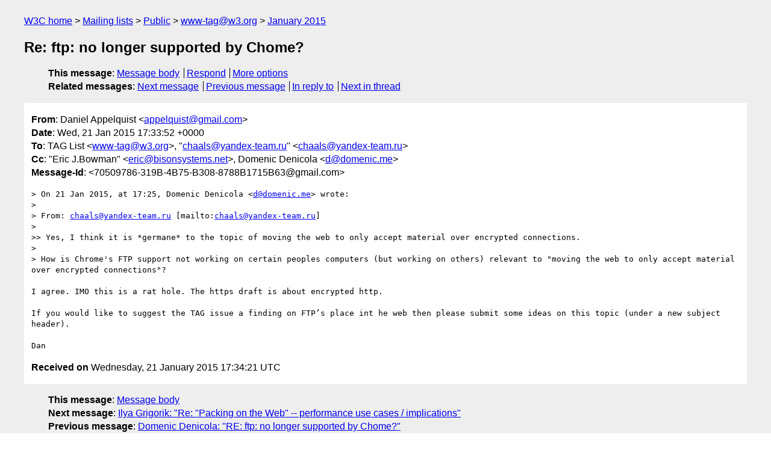

--- FILE ---
content_type: text/html
request_url: https://lists.w3.org/Archives/Public/www-tag/2015Jan/0159.html
body_size: 2009
content:
<!DOCTYPE html>
<html xmlns="http://www.w3.org/1999/xhtml" lang="en">
<head>
<meta charset="utf-8" />
<meta name="viewport" content="width=device-width, initial-scale=1" />
<meta name="generator" content="hypermail 3.0.0, see https://github.com/hypermail-project/hypermail/" />
<title>Re: ftp: no longer supported by Chome? from Daniel Appelquist on 2015-01-21 (www-tag@w3.org from January 2015)</title>
<meta name="Author" content="Daniel Appelquist (appelquist&#x40;&#0103;&#0109;&#0097;&#0105;&#0108;&#0046;&#0099;&#0111;&#0109;)" />
<meta name="Subject" content="Re: ftp: no longer supported by Chome?" />
<meta name="Date" content="2015-01-21" />
<link rel="stylesheet" title="Normal view" href="/assets/styles/public.css" />
<link rel="help" href="/Help/" />
<link rel="start" href="../" title="www-tag@w3.org archives" />
<script defer="defer" src="/assets/js/archives.js"></script>
</head>
<body class="message">
<header class="head">
<nav class="breadcrumb" id="upper">
  <ul>
    <li><a href="https://www.w3.org/">W3C home</a></li>
    <li><a href="/">Mailing lists</a></li>
    <li><a href="../../">Public</a></li>
    <li><a href="../" rel="start">www-tag@w3.org</a></li>
    <li><a href="./" rel="contents">January 2015</a></li>
  </ul>
</nav>
<h1>Re: ftp: no longer supported by Chome?</h1>
<!-- received="Wed Jan 21 17:34:21 2015" -->
<!-- isoreceived="20150121173421" -->
<!-- sent="Wed, 21 Jan 2015 17:33:52 +0000" -->
<!-- isosent="20150121173352" -->
<!-- name="Daniel Appelquist" -->
<!-- email="appelquist&#x40;&#0103;&#0109;&#0097;&#0105;&#0108;&#0046;&#0099;&#0111;&#0109;" -->
<!-- subject="Re: ftp: no longer supported by Chome?" -->
<!-- id="70509786-319B-4B75-B308-8788B1715B63@gmail.com" -->
<!-- charset="utf-8" -->
<!-- inreplyto="CY1PR0501MB13694EB37169347CC6B23B58DF480&#64;CY1PR0501MB1369.namprd05.prod.outlook.com" -->
<!-- expires="-1" -->
<nav id="navbar">
<ul class="links hmenu_container">
<li>
<span class="heading">This message</span>: <ul class="hmenu"><li><a href="#start" id="options1">Message body</a></li>
<li><a href="mailto:www-tag&#x40;&#0119;&#0051;&#0046;&#0111;&#0114;&#0103;?Subject=Re%3A%20ftp%3A%20no%20longer%20supported%20by%20Chome%3F&amp;In-Reply-To=%3C70509786-319B-4B75-B308-8788B1715B63%40gmail.com%3E&amp;References=%3C70509786-319B-4B75-B308-8788B1715B63%40gmail.com%3E">Respond</a></li>
<li><a href="#options3">More options</a></li>
</ul></li>
<li>
<span class="heading">Related messages</span>: <ul class="hmenu">
<!-- unext="start" -->
<li><a href="0160.html">Next message</a></li>
<li><a href="0158.html">Previous message</a></li>
<li><a href="0158.html">In reply to</a></li>
<!-- unextthread="start" -->
<li><a href="0164.html">Next in thread</a></li>
<!-- ureply="end" -->
</ul></li>
</ul>
</nav>
</header>
<!-- body="start" -->
<main class="mail">
<ul class="headers" aria-label="message headers">
<li><span class="from">
<span class="heading">From</span>: Daniel Appelquist &lt;<a href="mailto:appelquist&#x40;&#0103;&#0109;&#0097;&#0105;&#0108;&#0046;&#0099;&#0111;&#0109;?Subject=Re%3A%20ftp%3A%20no%20longer%20supported%20by%20Chome%3F&amp;In-Reply-To=%3C70509786-319B-4B75-B308-8788B1715B63%40gmail.com%3E&amp;References=%3C70509786-319B-4B75-B308-8788B1715B63%40gmail.com%3E">appelquist&#x40;&#0103;&#0109;&#0097;&#0105;&#0108;&#0046;&#0099;&#0111;&#0109;</a>&gt;
</span></li>
<li><span class="date"><span class="heading">Date</span>: Wed, 21 Jan 2015 17:33:52 +0000</span></li>
<li><span class="to"><span class="heading">To</span>: TAG List &lt;<a href="mailto:www-tag&#x40;&#0119;&#0051;&#0046;&#0111;&#0114;&#0103;?Subject=Re%3A%20ftp%3A%20no%20longer%20supported%20by%20Chome%3F&amp;In-Reply-To=%3C70509786-319B-4B75-B308-8788B1715B63%40gmail.com%3E&amp;References=%3C70509786-319B-4B75-B308-8788B1715B63%40gmail.com%3E">www-tag&#x40;&#0119;&#0051;&#0046;&#0111;&#0114;&#0103;</a>&gt;, &quot;<a href="mailto:chaals&#x40;&#0121;&#0097;&#0110;&#0100;&#0101;&#0120;&#0045;&#0116;&#0101;&#0097;&#0109;&#0046;&#0114;&#0117;?Subject=Re%3A%20ftp%3A%20no%20longer%20supported%20by%20Chome%3F&amp;In-Reply-To=%3C70509786-319B-4B75-B308-8788B1715B63%40gmail.com%3E&amp;References=%3C70509786-319B-4B75-B308-8788B1715B63%40gmail.com%3E">chaals&#x40;&#0121;&#0097;&#0110;&#0100;&#0101;&#0120;&#0045;&#0116;&#0101;&#0097;&#0109;&#0046;&#0114;&#0117;</a>&quot; &lt;<a href="mailto:chaals&#x40;&#0121;&#0097;&#0110;&#0100;&#0101;&#0120;&#0045;&#0116;&#0101;&#0097;&#0109;&#0046;&#0114;&#0117;?Subject=Re%3A%20ftp%3A%20no%20longer%20supported%20by%20Chome%3F&amp;In-Reply-To=%3C70509786-319B-4B75-B308-8788B1715B63%40gmail.com%3E&amp;References=%3C70509786-319B-4B75-B308-8788B1715B63%40gmail.com%3E">chaals&#x40;&#0121;&#0097;&#0110;&#0100;&#0101;&#0120;&#0045;&#0116;&#0101;&#0097;&#0109;&#0046;&#0114;&#0117;</a>&gt;
</span></li>
<li><span class="cc"><span class="heading">Cc</span>: &quot;Eric J.Bowman&quot; &lt;<a href="mailto:eric&#x40;&#0098;&#0105;&#0115;&#0111;&#0110;&#0115;&#0121;&#0115;&#0116;&#0101;&#0109;&#0115;&#0046;&#0110;&#0101;&#0116;?Subject=Re%3A%20ftp%3A%20no%20longer%20supported%20by%20Chome%3F&amp;In-Reply-To=%3C70509786-319B-4B75-B308-8788B1715B63%40gmail.com%3E&amp;References=%3C70509786-319B-4B75-B308-8788B1715B63%40gmail.com%3E">eric&#x40;&#0098;&#0105;&#0115;&#0111;&#0110;&#0115;&#0121;&#0115;&#0116;&#0101;&#0109;&#0115;&#0046;&#0110;&#0101;&#0116;</a>&gt;, Domenic Denicola &lt;<a href="mailto:d&#x40;&#0100;&#0111;&#0109;&#0101;&#0110;&#0105;&#0099;&#0046;&#0109;&#0101;?Subject=Re%3A%20ftp%3A%20no%20longer%20supported%20by%20Chome%3F&amp;In-Reply-To=%3C70509786-319B-4B75-B308-8788B1715B63%40gmail.com%3E&amp;References=%3C70509786-319B-4B75-B308-8788B1715B63%40gmail.com%3E">d&#x40;&#0100;&#0111;&#0109;&#0101;&#0110;&#0105;&#0099;&#0046;&#0109;&#0101;</a>&gt;
</span></li>
<li><span class="message-id"><span class="heading">Message-Id</span>: &lt;70509786-319B-4B75-B308-8788B1715B63&#x40;&#0103;&#0109;&#0097;&#0105;&#0108;&#0046;&#0099;&#0111;&#0109;&gt;
</span></li>
</ul>
<section id="start" class="message-body-part">
<pre class="body">
&gt; On 21 Jan 2015, at 17:25, Domenic Denicola &lt;<a href="mailto:d&#x40;&#0100;&#0111;&#0109;&#0101;&#0110;&#0105;&#0099;&#0046;&#0109;&#0101;?Subject=Re%3A%20ftp%3A%20no%20longer%20supported%20by%20Chome%3F&amp;In-Reply-To=%3C70509786-319B-4B75-B308-8788B1715B63%40gmail.com%3E&amp;References=%3C70509786-319B-4B75-B308-8788B1715B63%40gmail.com%3E">d&#x40;&#0100;&#0111;&#0109;&#0101;&#0110;&#0105;&#0099;&#0046;&#0109;&#0101;</a>&gt; wrote:
&gt; 
&gt; From: <a href="mailto:chaals&#x40;&#0121;&#0097;&#0110;&#0100;&#0101;&#0120;&#0045;&#0116;&#0101;&#0097;&#0109;&#0046;&#0114;&#0117;?Subject=Re%3A%20ftp%3A%20no%20longer%20supported%20by%20Chome%3F&amp;In-Reply-To=%3C70509786-319B-4B75-B308-8788B1715B63%40gmail.com%3E&amp;References=%3C70509786-319B-4B75-B308-8788B1715B63%40gmail.com%3E">chaals&#x40;&#0121;&#0097;&#0110;&#0100;&#0101;&#0120;&#0045;&#0116;&#0101;&#0097;&#0109;&#0046;&#0114;&#0117;</a> [mailto:<a href="mailto:chaals&#x40;&#0121;&#0097;&#0110;&#0100;&#0101;&#0120;&#0045;&#0116;&#0101;&#0097;&#0109;&#0046;&#0114;&#0117;?Subject=Re%3A%20ftp%3A%20no%20longer%20supported%20by%20Chome%3F&amp;In-Reply-To=%3C70509786-319B-4B75-B308-8788B1715B63%40gmail.com%3E&amp;References=%3C70509786-319B-4B75-B308-8788B1715B63%40gmail.com%3E">chaals&#x40;&#0121;&#0097;&#0110;&#0100;&#0101;&#0120;&#0045;&#0116;&#0101;&#0097;&#0109;&#0046;&#0114;&#0117;</a>]
&gt; 
&gt;&gt; Yes, I think it is *germane* to the topic of moving the web to only accept material over encrypted connections.
&gt; 
&gt; How is Chrome's FTP support not working on certain peoples computers (but working on others) relevant to &quot;moving the web to only accept material over encrypted connections&quot;?

I agree. IMO this is a rat hole. The https draft is about encrypted http.

If you would like to suggest the TAG issue a finding on FTP’s place int he web then please submit some ideas on this topic (under a new subject header).

Dan
</pre>
</section>
<p class="received"><span class="heading">Received on</span> Wednesday, 21 January 2015 17:34:21 UTC</p>
</main>
<!-- body="end" -->
<footer class="foot">
<nav id="navbarfoot">
<ul class="links hmenu_container">
<li><span class="heading">This message</span>: <span class="message_body"><a href="#start">Message body</a></span></li>
<!-- lnext="start" -->
<li><span class="heading">Next message</span>: <a href="0160.html">Ilya Grigorik: "Re: &#0034;Packing on the Web&#0034; -- performance use cases / implications"</a></li>
<li><span class="heading">Previous message</span>: <a href="0158.html">Domenic Denicola: "RE: ftp: no longer supported by Chome?"</a></li>
<li><span class="heading">In reply to</span>: <a href="0158.html">Domenic Denicola: "RE: ftp: no longer supported by Chome?"</a></li>
<!-- lnextthread="start" -->
<li><span class="heading">Next in thread</span>: <a href="0164.html">Noah Mendelsohn: "Support of ftp-scheme URIs (was: Re: ftp: no longer supported by  Chome?)"</a></li>
<!-- lreply="end" -->
</ul>
<ul class="links hmenu_container">
<li id="options3"><span class="heading">Mail actions</span>: <ul class="hmenu"><li><a href="mailto:www-tag&#x40;&#0119;&#0051;&#0046;&#0111;&#0114;&#0103;?Subject=Re%3A%20ftp%3A%20no%20longer%20supported%20by%20Chome%3F&amp;In-Reply-To=%3C70509786-319B-4B75-B308-8788B1715B63%40gmail.com%3E&amp;References=%3C70509786-319B-4B75-B308-8788B1715B63%40gmail.com%3E">respond to this message</a></li>
<li><a href="mailto:www-tag&#x40;&#0119;&#0051;&#0046;&#0111;&#0114;&#0103;">mail a new topic</a></li></ul></li>
<li><span class="heading">Contemporary messages sorted</span>: <ul class="hmenu"><li><a href="index.html#msg159">by date</a></li>
<li><a href="thread.html#msg159">by thread</a></li>
<li><a href="subject.html#msg159">by subject</a></li>
<li><a href="author.html#msg159">by author</a></li>
</ul></li>
<li><span class="heading">Help</span>: <ul class="hmenu">
    <li><a href="/Help/" rel="help">how to use the archives</a></li>
    <li><a href="https://www.w3.org/Search/Mail/Public/search?type-index=www-tag&amp;index-type=t">search the archives</a></li>
</ul>
</li>
</ul>
</nav>
<!-- trailer="footer" -->
<p class="colophon">
This archive was generated by <a href="https://github.com/hypermail-project/hypermail/">hypermail 3.0.0</a>: Thursday, 13 July 2023 17:55:08 UTC
</p>
</footer>
</body>
</html>
